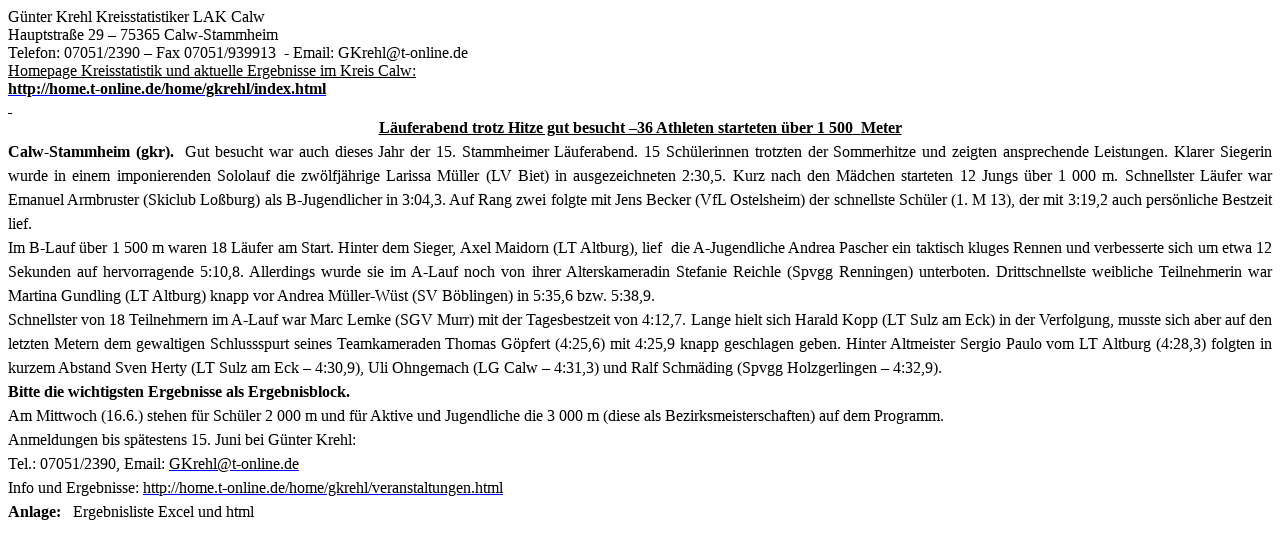

--- FILE ---
content_type: text/html
request_url: http://gkrehl.de/Bericht15.htm
body_size: 6952
content:
<html xmlns:o="urn:schemas-microsoft-com:office:office"
xmlns:w="urn:schemas-microsoft-com:office:word"
xmlns="http://www.w3.org/TR/REC-html40">

<head>
<meta http-equiv=Content-Type content="text/html; charset=windows-1252">
<meta name=ProgId content=Word.Document>
<meta name=Generator content="Microsoft Word 9">
<meta name=Originator content="Microsoft Word 9">
<link rel=File-List href="./Bericht15-Dateien/filelist.xml">
<title>Günter Krehl Kreisstatistiker LAK Calw</title>
<!--[if gte mso 9]><xml>
 <o:DocumentProperties>
  <o:Author>Günther Krehl</o:Author>
  <o:Template>Normal</o:Template>
  <o:LastAuthor>Günther Krehl</o:LastAuthor>
  <o:Revision>2</o:Revision>
  <o:LastPrinted>2002-05-12T09:04:00Z</o:LastPrinted>
  <o:Created>2004-06-10T21:36:00Z</o:Created>
  <o:LastSaved>2004-06-10T21:36:00Z</o:LastSaved>
  <o:Pages>1</o:Pages>
  <o:Words>314</o:Words>
  <o:Characters>1790</o:Characters>
  <o:Company>privat</o:Company>
  <o:Lines>14</o:Lines>
  <o:Paragraphs>3</o:Paragraphs>
  <o:CharactersWithSpaces>2198</o:CharactersWithSpaces>
  <o:Version>9.3821</o:Version>
 </o:DocumentProperties>
</xml><![endif]--><!--[if gte mso 9]><xml>
 <w:WordDocument>
  <w:AutoHyphenation/>
  <w:HyphenationZone>7</w:HyphenationZone>
 </w:WordDocument>
</xml><![endif]-->
<style>
<!--
 /* Style Definitions */
p.MsoNormal, li.MsoNormal, div.MsoNormal
	{mso-style-parent:"";
	margin:0cm;
	margin-bottom:.0001pt;
	mso-pagination:widow-orphan;
	font-size:12.0pt;
	font-family:"Times New Roman";
	mso-fareast-font-family:"Times New Roman";}
p.MsoTitle, li.MsoTitle, div.MsoTitle
	{margin:0cm;
	margin-bottom:.0001pt;
	text-align:center;
	mso-pagination:widow-orphan;
	font-size:12.0pt;
	font-family:"Times New Roman";
	mso-fareast-font-family:"Times New Roman";
	font-weight:bold;
	text-decoration:underline;
	text-underline:single;}
p.MsoBodyText, li.MsoBodyText, div.MsoBodyText
	{margin:0cm;
	margin-bottom:.0001pt;
	text-align:justify;
	line-height:150%;
	mso-pagination:widow-orphan;
	font-size:12.0pt;
	font-family:"Times New Roman";
	mso-fareast-font-family:"Times New Roman";}
a:link, span.MsoHyperlink
	{color:blue;
	text-decoration:underline;
	text-underline:single;}
a:visited, span.MsoHyperlinkFollowed
	{color:purple;
	text-decoration:underline;
	text-underline:single;}
@page Section1
	{size:595.3pt 841.9pt;
	margin:42.55pt 5.0cm 42.55pt 70.9pt;
	mso-header-margin:35.45pt;
	mso-footer-margin:35.45pt;
	mso-paper-source:0;}
div.Section1
	{page:Section1;}
-->
</style>
</head>

<body lang=DE link=blue vlink=purple style='tab-interval:35.4pt'>

<div class=Section1>

<p class=MsoNormal>Günter Krehl Kreisstatistiker LAK Calw</p>

<p class=MsoNormal>Hauptstraße 29 – 75365 Calw-Stammheim</p>

<p class=MsoNormal>Telefon: 07051/2390 – Fax 07051/939913<span
style="mso-spacerun: yes">  </span>- Email: GKrehl@t-online.de</p>

<p class=MsoTitle align=left style='text-align:left'><span style='font-weight:
normal;text-decoration:none;text-underline:none'>Homepage Kreisstatistik und
aktuelle Ergebnisse im Kreis Calw: <o:p></o:p></span></p>

<p class=MsoTitle align=left style='text-align:left'><span style='font-weight:
normal;text-decoration:none;text-underline:none'><a
href="http://home.t-online.de/home/gkrehl/index.html"><b><span
style='color:windowtext;text-decoration:none;text-underline:none'>http://home.t-online.de/home/gkrehl/index.html</span></b></a><o:p></o:p></span></p>

<p class=MsoTitle align=left style='text-align:left'><span style='font-weight:
normal;text-decoration:none;text-underline:none'><![if !supportEmptyParas]>&nbsp;<![endif]><o:p></o:p></span></p>

<p class=MsoTitle style='line-height:150%'>Läuferabend trotz Hitze gut besucht
–36 Athleten starteten über 1 500<span style="mso-spacerun: yes">  </span>Meter</p>

<p class=MsoNormal style='text-align:justify;line-height:150%'><b>Calw-Stammheim
(gkr).<span style="mso-spacerun: yes">  </span></b>Gut besucht war auch dieses
Jahr der 15. Stammheimer Läuferabend. 15 Schülerinnen trotzten der Sommerhitze
und zeigten ansprechende Leistungen. Klarer Siegerin wurde in einem
imponierenden Sololauf die zwölfjährige Larissa Müller (LV Biet) in
ausgezeichneten 2:30,5. Kurz nach den Mädchen starteten 12 Jungs über 1 000 m.
Schnellster Läufer war Emanuel Armbruster (Skiclub Loßburg) als B-Jugendlicher
in 3:04,3. Auf Rang zwei folgte mit Jens Becker (VfL Ostelsheim) der schnellste
Schüler (1. M 13), der mit 3:19,2 auch persönliche Bestzeit lief.</p>

<p class=MsoNormal style='text-align:justify;line-height:150%'>Im B-Lauf über 1
500 m waren 18 Läufer am Start. Hinter dem Sieger, Axel Maidorn (LT Altburg),
lief<span style="mso-spacerun: yes">  </span>die A-Jugendliche Andrea Pascher
ein taktisch kluges Rennen und verbesserte sich um etwa 12 Sekunden auf
hervorragende 5:10,8. Allerdings wurde sie im A-Lauf noch von ihrer
Alterskameradin Stefanie Reichle (Spvgg Renningen) unterboten. Drittschnellste
weibliche Teilnehmerin war Martina Gundling (LT Altburg) knapp vor Andrea
Müller-Wüst (SV Böblingen) in 5:35,6 bzw. 5:38,9.</p>

<p class=MsoNormal style='text-align:justify;line-height:150%'>Schnellster von
18 Teilnehmern im A-Lauf war Marc Lemke (SGV Murr) mit der Tagesbestzeit von
4:12,7. Lange hielt sich Harald Kopp (LT Sulz am Eck) in der Verfolgung, musste
sich aber auf den letzten Metern dem gewaltigen Schlussspurt seines
Teamkameraden Thomas Göpfert (4:25,6) mit 4:25,9 knapp geschlagen geben. Hinter
Altmeister Sergio Paulo vom LT Altburg (4:28,3) folgten in kurzem Abstand Sven
Herty (LT Sulz am Eck – 4:30,9), Uli Ohngemach (LG Calw – 4:31,3) und Ralf
Schmäding (Spvgg Holzgerlingen – 4:32,9).</p>

<p class=MsoNormal style='text-align:justify;line-height:150%'><b>Bitte die
wichtigsten Ergebnisse als Ergebnisblock.<o:p></o:p></b></p>

<p class=MsoNormal style='text-align:justify;line-height:150%'>Am Mittwoch
(16.6.) stehen für Schüler 2 000 m und für Aktive und Jugendliche die 3 000 m
(diese als Bezirksmeisterschaften) auf dem Programm.</p>

<p class=MsoNormal style='text-align:justify;line-height:150%'>Anmeldungen bis
spätestens 15. Juni bei Günter Krehl: </p>

<p class=MsoNormal style='text-align:justify;line-height:150%'>Tel.:
07051/2390, Email: <a href="mailto:GKrehl@t-online.de"><span style='color:windowtext;
text-decoration:none;text-underline:none'>GKrehl@t-online.de</span></a></p>

<p class=MsoNormal style='text-align:justify;line-height:150%'>Info und
Ergebnisse: <a href="http://home.t-online.de/home/gkrehl/veranstaltungen.html"><span
style='color:windowtext;text-decoration:none;text-underline:none'>http://home.t-online.de/home/gkrehl/veranstaltungen.html</span></a></p>

<p class=MsoNormal style='text-align:justify;line-height:150%'><b>Anlage:<span
style="mso-spacerun: yes">   </span></b>Ergebnisliste Excel und html</p>

</div>

</body>

</html>
